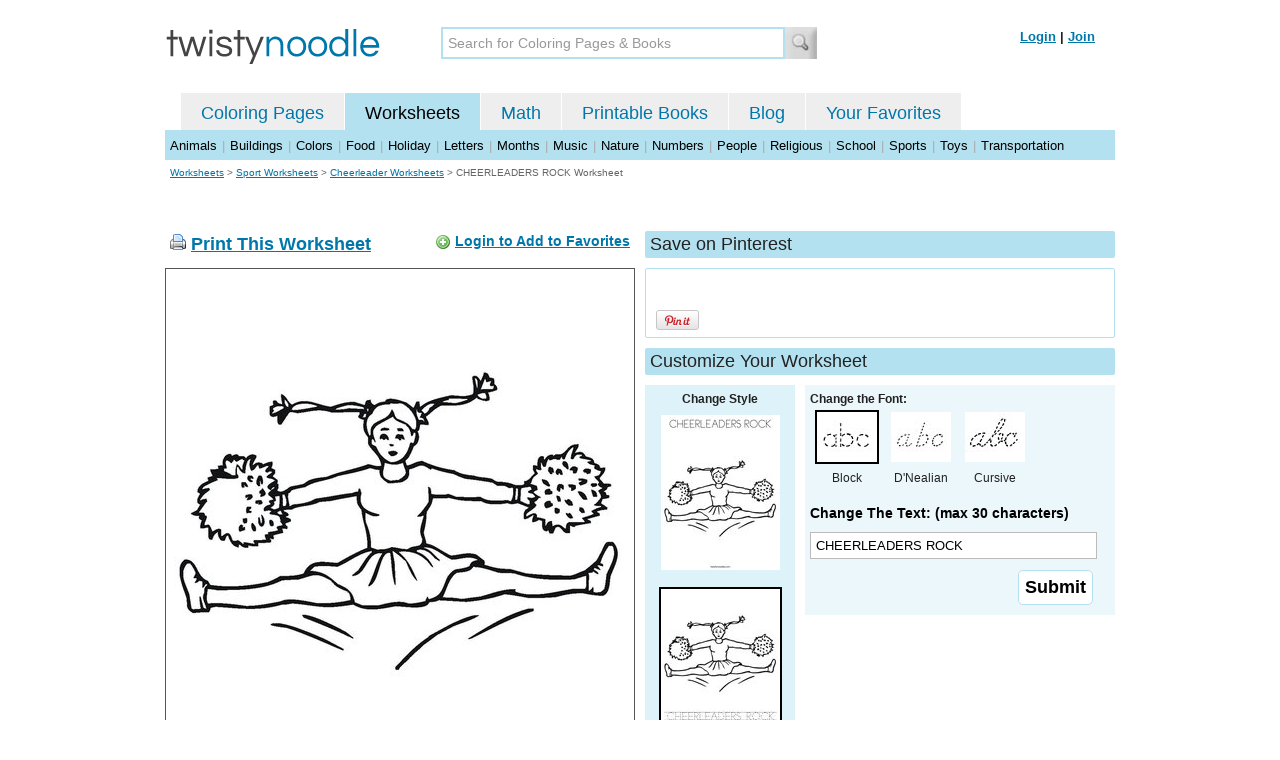

--- FILE ---
content_type: text/html; charset=utf-8
request_url: https://twistynoodle.com/cheerleaders-rock-worksheet/
body_size: 4301
content:
<!DOCTYPE html PUBLIC "-//W3C//DTD XHTML 1.0 Strict//EN" "https://www.w3.org/TR/xhtml1/DTD/xhtml1-strict.dtd">
<html xmlns="https://www.w3.org/1999/xhtml" xml:lang="en" lang="en">
<meta http-equiv="Content-Type" content="text/html; charset=UTF-8" />
<title>CHEERLEADERS ROCK Worksheet - Twisty Noodle</title>
<meta name='description' content='CHEERLEADERS ROCK worksheet that you can customize and print for kids.' />
<meta name="viewport" content="width=1024" />


    


<link rel="shortcut icon" type="image/x-icon" href="https://s.twistynoodle.com/img/favicon.ico" />
<link rel="stylesheet" href="/media/css/blueprint/screen.css" type="text/css" media="screen, projection" />
<!--[if lt IE 8]>
<link rel="stylesheet" href="/media/css/blueprint/ie.css" type="text/css" media="screen, projection" />
<![endif]-->
<link rel="stylesheet" href="/media/css/main.css" type="text/css" media="screen, projection" />
<!--[if lt IE 8]>
<link rel="stylesheet" href="/media/css/ie_main.css" type="text/css" media="screen, projection" />
<![endif]-->

<link rel="stylesheet" href="/media/css/print.css" type="text/css" media="print" />
<script src="//ajax.googleapis.com/ajax/libs/jquery/1.8.2/jquery.min.js"></script>
<!-- Google tag (gtag.js) -->
<script async src="https://www.googletagmanager.com/gtag/js?id=G-HNMW7XM2F3"></script>
<script>
  window.dataLayer = window.dataLayer || [];
  function gtag(){dataLayer.push(arguments);}
  gtag('js', new Date());

  gtag('config', 'G-HNMW7XM2F3');
</script>
<script type="text/javascript" src="/media/c/js/b459587df25e.js"></script>
<script async src="https://pagead2.googlesyndication.com/pagead/js/adsbygoogle.js?client=ca-pub-2362531631404855" crossorigin="anonymous"></script>
<!-- BLOGHER ADS Begin header tag -->
<script type="text/javascript">
  var blogherads = blogherads || {};
  blogherads.adq = blogherads.adq || [];
</script>
<script type="text/javascript" async="async" data-cfasync="false" src="https://ads.blogherads.com/static/blogherads.js"></script>
<script type="text/javascript" async="async" data-cfasync="false" src="https://ads.blogherads.com/bh/41/412/412983/2151967/header.js"></script>
<!-- BLOGHER ADS End header tag -->

<script type="text/javascript" src="/media/c/js/09cfec82c1ed.js"></script>
<script type="text/javascript">
  function print_this()
  {
      window.print();
  }
  </script>
  <script type="application/ld+json">
		{
		  "@context": "https://schema.org/", 
		  "@graph":[
		  {"@type": "BreadcrumbList", 
		  "itemListElement": [{
		    "@type": "ListItem", 
		    "position": 1, 
		    "name": "Worksheets",
		    "item": "https://twistynoodle.com/worksheets/"  
		  },{
		    "@type": "ListItem", 
		    "position": 2, 
		    "name": "Sport Worksheets",
		    "item": "https://twistynoodle.com/worksheets/sports/"  
		  },{
		    "@type": "ListItem", 
		    "position": 3, 
		    "name": "Cheerleader Worksheets",
		    "item": "https://twistynoodle.com/worksheets/sports/cheerleaders/"  
		  }]
		},
		{
		  "@type": "CreativeWork",
		  "name": "CHEERLEADERS ROCK Worksheet - Tracing",
		  "learningResourceType": [
		    "lesson plan",
		    "learning activity",
		    "printed",
		    "worksheet"
		    ],
		  "audience": {
		    "@type": "EducationalAudience",
		    "educationalRole": "teacher"
		  },
		  "educationalAlignment": {
		    "@type": "AlignmentObject",
		    "alignmentType": "educationalLevel",
		    "educationalFramework": "US Grade Levels",
		    "targetName": "Elementary School",
		    "targetUrl": "http://purl.org/ASN/scheme/ASNEducationLevel/ElementarySchool"
		     
		  },
		  "url": "https://twistynoodle.com/cheerleaders-rock-worksheet/",
		  "image": {
		  		"@type": "ImageObject",
			  "author": "Twisty Noodle",
			  "requiresSubscription": false,
			  "isFamilyFriendly": true,
			  "thumbnailUrl": "https://s.twistynoodle.com/img/r/cheerleader-7/cheerleaders-rock/cheerleaders-rock_worksheet_png_120x155_q85.jpg?ctok=20111211223407",
			  "contentUrl": "https://s.twistynoodle.com/img/r/cheerleader-7/cheerleaders-rock/cheerleaders-rock_worksheet_png_468x609_q85.jpg?ctok=20111211223407",
			  "datePublished": "2011-12-11",
			  "description": "CHEERLEADERS ROCK worksheet that you can customize and print for kids.",
			  "name": "CHEERLEADERS ROCK Worksheet"
			}
		}
		]
	}
	</script>

</head>
<body>
<div class="container">
<div class="span-24 logo-bar last">
  <div class="logo"><a href="/"><img src="https://s.twistynoodle.com/img/twisty_noodle_logo.png" alt="Home" /></a></div>
  <div class="search-box"><form action='/search/' id='search-form'><div><input type='text' name='q' id='search-input' maxlength='45' class='search-input searchinput-default' title='Search for Coloring Pages &amp; Books' /><input type="image" src="https://s.twistynoodle.com/img/search_new.jpg" class="search-button" value="Search" /></div></form></div>
  <div class="navbar-login">
    
  	<span><a href="/accounts/login/?next=/cheerleaders-rock-worksheet/" rel="nofollow">Login</a> | <a href="/accounts/register/" rel="nofollow">Join</a></span>
  	
  </div>
</div>
<div class="span-24 clear nav last">
		<ul class="nav-buttons">
      <li class="small-nav-spacer">&nbsp;</li>  
      <li class=""><a href="/">Coloring Pages</a></li>
      <li class="button-on"><a href="/worksheets/">Worksheets</a></li>
      <li class=""><a href="/math">Math</a></li>
      <li class=""><a href="/mini-books/">Printable Books</a></li>
      <li class=""><a href="/blog/">Blog</a></li>
      <li class=""><a href="/users/profile/" rel="nofollow">Your Favorites</a></li>
  </ul>
</div>

<div class="clear last navbar"><a href="/worksheets/animals/">Animals</a> | <a href="/worksheets/buildings/">Buildings</a> | <a href="/worksheets/colors/">Colors</a> | <a href="/worksheets/food/">Food</a> | <a href="/worksheets/holiday/">Holiday</a> | <a href="/worksheets/letters/">Letters</a> | <a href="/worksheets/months/">Months</a> | <a href="/worksheets/music/">Music</a> | <a href="/worksheets/nature/">Nature</a> | <a href="/worksheets/numbers/">Numbers</a> |  <a href="/worksheets/people/">People</a> | <a href="/worksheets/religious/">Religious</a> | <a href="/worksheets/school-fun/">School</a> | <a href="/worksheets/sports/">Sports</a> | <a href="/worksheets/toys/">Toys</a> | <a href="/worksheets/transportation/">Transportation</a></div>



<div class="span-24 breadcrumb quiet append-bottom last"><a href="/worksheets/">Worksheets</a> &gt; <h2 class="quiet"><a href="/worksheets/sports/">Sport Worksheets</a></h2> &gt; <h2 class="quiet"><a href="/worksheets/sports/cheerleaders/">Cheerleader Worksheets</a></h2> &gt; <h1 class="quiet">CHEERLEADERS ROCK Worksheet</h1></div>
<div class="span-24 prepend-top append-bottom center last">
	<!-- BLOGHER ADS Begin 970x250 ad -->
	<div id="skm-ad-flexbanner"></div>
	<script type="text/javascript">
	  blogherads.adq.push(['flexbanner', 'skm-ad-flexbanner']);
	</script>
	<!-- BLOGHER ADS End 970x250 ad -->
</div>
<div class="span-24 last">
	<div class="span-12">
		<div class="clear last">
			<div class="art-header last" id="printbutton"><img src="https://s.twistynoodle.com/img/icons/printer.png" alt="print this" /> <a href="javascript:print_this()">Print This Worksheet</a>
				<div class="favorite-button" id="favorite-button"><img src="https://s.twistynoodle.com/img/icons/add.png" alt="Add to Favorites" /> <a href="/accounts/login/?next=/cheerleaders-rock-worksheet/" rel="nofollow">Login to Add to Favorites</a></div>
			</div>
			<div class="grid-image clear last"><a href="javascript:print_this()"><img src="https://s.twistynoodle.com/img/r/cheerleader-7/cheerleaders-rock/cheerleaders-rock_worksheet_png_468x609_q85.jpg?ctok=20111211223407" alt="Cheerleader Jumping Worksheet" /></a></div>
			<div class="print-this append-bottom last"><img src="https://s.twistynoodle.com/img/icons/printer.png" alt="print this" /> <a href="javascript:print_this()">Print This Worksheet</a> (it'll print full page)</div>
		</div>
	</div>
	<div class="span-12 last">
		<div class="section-header clear last">Save on Pinterest</div>
		<div class="social-box last">
			<div class="social-box-container clearfix">
				<ul class="social-buttons">	
					<li><br /><br /><a href="https://pinterest.com/pin/create/button/?url=https://twistynoodle.com/cheerleaders-rock-worksheet/&media=https://s.twistynoodle.com/img/r/cheerleader-7/cheerleaders-rock/cheerleaders-rock_worksheet_png_468x609_q85.jpg?ctok=20111211223407&description=CHEERLEADERS ROCK Worksheet from TwistyNoodle.com" class="pin-it-button" always-show-count="true" count-layout="vertical" rel="nofollow"><img border="0" src="//assets.pinterest.com/images/PinExt.png" title="Pin It" /></a></li>
				</ul>
		</div>	
	</div>
	
	<div class="section-header last">Customize Your Worksheet</div>
	<div class="span-4 template-selector">
		<div class="template-selector-body"><strong>Change Style</strong>
			<a href="/cheerleaders-rock-coloring-page/"><img alt="CHEERLEADERS ROCK Coloring Page" class="template-thumb" src="https://s.twistynoodle.com/img/r/cheerleader-7/cheerleaders-rock/cheerleaders-rock_coloring_page_png_120x155_q85.jpg?ctok=20111211223407" /></a>
			<img alt="CHEERLEADERS ROCK Worksheet" class="template-thumb selected" src="https://s.twistynoodle.com/img/r/cheerleader-7/cheerleaders-rock/cheerleaders-rock_worksheet_png_120x155_q85.jpg?ctok=20111211223407" />
		</div>
	</div>
	<div class="span-8 last">
		<div class="text-selector last">
			<div class="text-selector-body last">
				<form action="/worksheets/noodle-twister/" method="post" id="customizer"><input type='hidden' name='csrfmiddlewaretoken' value='GrEyUkVx3edj5Pr9Qva0GJlDaH0BVXQ6' /><input type="hidden" value="cheerleaders-rock" name="rend" />
					<div class="span-8 last"><strong>Change the Font:</strong></div>
					<ul class="font-chooser">
						<li><img alt="Block Outline Font" class="selected" src="https://s.twistynoodle.com/img/block_outline_icon.jpg" /><br />Block</li>
						<li><a href="/cheerleaders-rock-worksheet/dnealian_outline/"><img alt="D'Nealian Outline Font" id="dnealian_outline" src="https://s.twistynoodle.com/img/dn_outline_icon.jpg" /></a><br />D'Nealian</li>
						<li><a href="/cheerleaders-rock-worksheet/cursive_outline/"><img alt="Cursive Outline Font" id="cursive_outline"  src="https://s.twistynoodle.com/img/cursive_outline_icon.jpg" /></a><br />Cursive</li>
					</ul>
							<label class="clear black-label" for="caption">Change The Text: (max 30 characters)</label>
		      		  		<input type="text" class="your-text" maxlength="30" id="caption" name="caption" value="CHEERLEADERS ROCK" />
							<p class="test-selector-body-right"><input type="submit" value="Submit" /><input type="hidden" name="font" value="block_outline" /></p>
				</form>
			</div>
		</div>
		<div class="ad-728x90 prepend-top append-bottom last">
			<!-- BLOGHER ADS Begin 300x250 ad -->
				<div id="skm-ad-medrec-1"></div>
				<script type="text/javascript">
				  blogherads.adq.push(['medrec', 'skm-ad-medrec-1']);
				</script>
			<!-- BLOGHER ADS End 300x250 ad -->
		</div>
	</div>
	</div>
</div>

<div class="section-header span-24 last">
	<strong>Other Great Ideas For Text:</strong>
</div>
<div class="text-selector-body append-bottom span-24 last">
	 <div class="carousel-main">
		<a href="javascript:nothing()" class="slprev"><img src="https://s.twistynoodle.com/img/new_resultset_previous.png" alt="previous" /></a>
		<a href="javascript:nothing()" class="slnext"><img src="https://s.twistynoodle.com/img/new_resultset_next.png" alt="next" /></a>
		<div class="carousel">
			<ul>
			    
			    
			    
			    <li><a href="/go-cougars-worksheet/"><img src="https://s.twistynoodle.com/img/r/cheerleader-7/go-cougars/go-cougars_worksheet_png_120x155_q85.jpg?ctok=20111211223407" alt="Go Cougars Worksheet"/></a></li>
			    
			    <li><a href="/j-is-for-jump-3-worksheet/"><img src="https://s.twistynoodle.com/img/r/cheerleader-7/j-is-for-jump-3/j-is-for-jump-3_worksheet_png_120x155_q85.jpg?ctok=20111211223407" alt="J is for JUMP Worksheet"/></a></li>
			    
			    <li><a href="/lets-go-gamecocks-worksheet/"><img src="https://s.twistynoodle.com/img/r/cheerleader-7/lets-go-gamecocks/lets-go-gamecocks_worksheet_png_120x155_q85.jpg?ctok=20111211223407" alt="Let&#39;s Go Gamecocks!! Worksheet"/></a></li>
			    
			    <li><a href="/jump-worksheet/"><img src="https://s.twistynoodle.com/img/r/cheerleader-7/jump/jump_worksheet_png_120x155_q85.jpg?ctok=20111211223407" alt="jump Worksheet"/></a></li>
			    
			 </ul>
		 </div>
		 <div class="clear"></div> 
	</div>
</div>

<div class="span-24 append-bottom last">
	
	<div class="section-header last">Similar Worksheets</div>
	<ul class="page-list">
	<li>
		<ul class="list-item append-bottom table-cell-left">
	       	 
            <li><a href="/cheerleader-of-the-year-worksheet/"><img src="https://s.twistynoodle.com/img/r/cheerleader/cheerleader-of-the-year/cheerleader-of-the-year_worksheet_png_144x187_q85.jpg?ctok=20111211223835" alt="Cheerleader of the YEAR Handwriting Sheet" /></a></li>
            <li class="list-item-text"><a href="/cheerleader-of-the-year-worksheet/">Cheerleader of the YEAR Handwriting Sheet</a></li>
                     
		</ul>
	</li>
	<li>
		<ul class="list-item append-bottom table-cell">
	       	 
            <li><a href="/c-is-for-cheerleader-worksheet/"><img src="https://s.twistynoodle.com/img/r/cheerleader-2/c-is-for-cheerleader/c-is-for-cheerleader_worksheet_png_144x187_q85.jpg?ctok=20111211224050" alt="C is for Cheerleader Handwriting Sheet" /></a></li>
            <li class="list-item-text"><a href="/c-is-for-cheerleader-worksheet/">C is for Cheerleader Handwriting Sheet</a></li>
                     
		</ul>
	</li>
	<li>
		<ul class="list-item append-bottom table-cell">
	       	 
            <li><a href="/go-team-go-6-worksheet/"><img src="https://s.twistynoodle.com/img/r/cheerleader-3/go-team-go-6/go-team-go-6_worksheet_png_144x187_q85.jpg?ctok=20111211223026" alt="Go Team Go Handwriting Sheet" /></a></li>
            <li class="list-item-text"><a href="/go-team-go-6-worksheet/">Go Team Go Handwriting Sheet</a></li>
                     
		</ul>
	</li>
	<li>
		<ul class="list-item append-bottom table-cell">
	       	 
            <li><a href="/cheerleader-4-worksheet/"><img src="https://s.twistynoodle.com/img/r/cheerleader-4/cheerleader-4/cheerleader-4_worksheet_png_144x187_q85.jpg?ctok=20111211222941" alt="Cheerleader Handwriting Sheet" /></a></li>
            <li class="list-item-text"><a href="/cheerleader-4-worksheet/">Cheerleader Handwriting Sheet</a></li>
                     
		</ul>
	</li>
	<li>
		<ul class="list-item append-bottom table-cell">
	       	 
            <li><a href="/__-__-eerleader-worksheet/"><img src="https://s.twistynoodle.com/img/r/cheerleader-5/__-__-eerleader/__-__-eerleader_worksheet_png_144x187_q85.jpg?ctok=20111211224338" alt="__ __ eerleader Handwriting Sheet" /></a></li>
            <li class="list-item-text"><a href="/__-__-eerleader-worksheet/">__ __ eerleader Handwriting Sheet</a></li>
                     
		</ul>
	</li>
	<li>
		<ul class="list-item append-bottom table-cell-right">
	       	 
            <li><a href="/cheer-7-worksheet/"><img src="https://s.twistynoodle.com/img/r/cheerleader-6/cheer-7/cheer-7_worksheet_png_144x187_q85.jpg?ctok=20111211225150" alt="Cheer Handwriting Sheet" /></a></li>
            <li class="list-item-text"><a href="/cheer-7-worksheet/">Cheer Handwriting Sheet</a></li>
                     
		</ul>
	</li>
</ul>
	
</div>


<hr />
<div class="span-24 last">
<div class="ad-728x90 append-bottom last">
  <!-- BLOGHER ADS Begin Second 728x90 ad -->
  <div id="skm-ad-banner-2"></div>
  <script type="text/javascript">
    blogherads.adq.push(['banner', 'skm-ad-banner-2']);
  </script>
  <!-- BLOGHER ADS End Second 728x90 ad -->
</div>
</div>

<hr />
<div class="span-10 append-bottom">&copy; 2010-23 Twisty Noodle, LLC. All rights reserved.</div>
<div class="span-4 center"><a href="https://www.sheknows.com/channels/parenting" rel="nofollow"><img src="https://s.twistynoodle.com/img/sheknows_family.jpg" alt="sheknows logo" /></a></div>
<div class="span-10 append-bottom align-right last"><a href="/about_us/">About Us</a> | <a href="/blog/">Blog</a> | <a href="/contact_us/">Contact Us</a> | <a href="/terms_of_service/">Terms of Service</a> | <a href="/privacy/">Privacy Statement</a><br /><br />Built with &#9829; in California, USA</div>
</div>
<div class="printer-page"><div class="holder"></div><img src="https://s.twistynoodle.com/img/r/cheerleader-7/cheerleaders-rock/cheerleaders-rock_worksheet.png?ctok=20111211223407" alt="CHEERLEADERS ROCK Worksheet" /></div>
<script type="text/javascript" src="https://assets.pinterest.com/js/pinit.js"></script>
</body>
</html>


--- FILE ---
content_type: text/html; charset=utf-8
request_url: https://www.google.com/recaptcha/api2/aframe
body_size: 267
content:
<!DOCTYPE HTML><html><head><meta http-equiv="content-type" content="text/html; charset=UTF-8"></head><body><script nonce="e6dpLBwIUN3H-jut7PTOhQ">/** Anti-fraud and anti-abuse applications only. See google.com/recaptcha */ try{var clients={'sodar':'https://pagead2.googlesyndication.com/pagead/sodar?'};window.addEventListener("message",function(a){try{if(a.source===window.parent){var b=JSON.parse(a.data);var c=clients[b['id']];if(c){var d=document.createElement('img');d.src=c+b['params']+'&rc='+(localStorage.getItem("rc::a")?sessionStorage.getItem("rc::b"):"");window.document.body.appendChild(d);sessionStorage.setItem("rc::e",parseInt(sessionStorage.getItem("rc::e")||0)+1);localStorage.setItem("rc::h",'1769374738812');}}}catch(b){}});window.parent.postMessage("_grecaptcha_ready", "*");}catch(b){}</script></body></html>